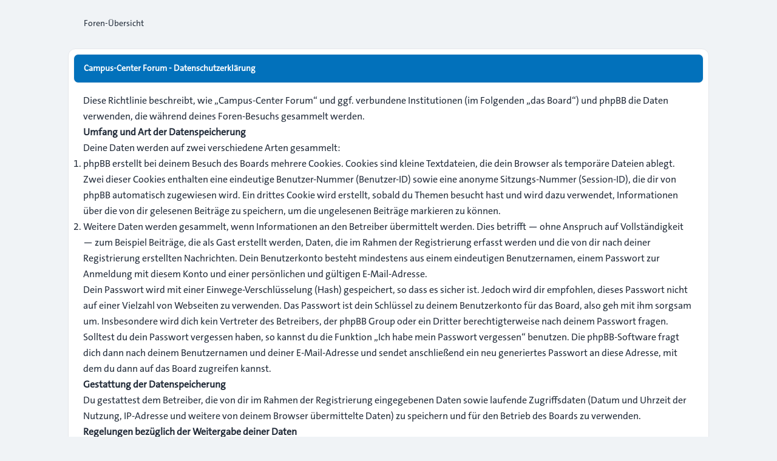

--- FILE ---
content_type: text/javascript
request_url: https://www.cc-forum.uni-hamburg.de/forum/styles/zeina/theme/assets/js/iconify.min.js
body_size: 9376
content:
/**
* (c) Iconify
*
* For the full copyright and license information, please view the license.txt or license.gpl.txt
* files at https://github.com/iconify/iconify
*
* Licensed under MIT.
*
* @license MIT
* @version 3.1.1
*/
var Iconify=function(t){"use strict";const e=Object.freeze({left:0,top:0,width:16,height:16}),n=Object.freeze({rotate:0,vFlip:!1,hFlip:!1}),o=Object.freeze({...e,...n}),r=Object.freeze({...o,body:"",hidden:!1});function i(t,e){const o=function(t,e){const n={};!t.hFlip!=!e.hFlip&&(n.hFlip=!0),!t.vFlip!=!e.vFlip&&(n.vFlip=!0);const o=((t.rotate||0)+(e.rotate||0))%4;return o&&(n.rotate=o),n}(t,e);for(const i in r)i in n?i in t&&!(i in o)&&(o[i]=n[i]):i in e?o[i]=e[i]:i in t&&(o[i]=t[i]);return o}function c(t,e,n){const o=t.icons,r=t.aliases||Object.create(null);let c={};function s(t){c=i(o[t]||r[t],c)}return s(e),n.forEach(s),i(t,c)}function s(t,e){const n=[];if("object"!=typeof t||"object"!=typeof t.icons)return n;t.not_found instanceof Array&&t.not_found.forEach((t=>{e(t,null),n.push(t)}));const o=function(t,e){const n=t.icons,o=t.aliases||Object.create(null),r=Object.create(null);return(e||Object.keys(n).concat(Object.keys(o))).forEach((function t(e){if(n[e])return r[e]=[];if(!(e in r)){r[e]=null;const n=o[e]&&o[e].parent,i=n&&t(n);i&&(r[e]=[n].concat(i))}return r[e]})),r}(t);for(const r in o){const i=o[r];i&&(e(r,c(t,r,i)),n.push(r))}return n}const a=/^[a-z0-9]+(-[a-z0-9]+)*$/,u=(t,e,n,o="")=>{const r=t.split(":");if("@"===t.slice(0,1)){if(r.length<2||r.length>3)return null;o=r.shift().slice(1)}if(r.length>3||!r.length)return null;if(r.length>1){const t=r.pop(),n=r.pop(),i={provider:r.length>0?r[0]:o,prefix:n,name:t};return e&&!f(i)?null:i}const i=r[0],c=i.split("-");if(c.length>1){const t={provider:o,prefix:c.shift(),name:c.join("-")};return e&&!f(t)?null:t}if(n&&""===o){const t={provider:o,prefix:"",name:i};return e&&!f(t,n)?null:t}return null},f=(t,e)=>!!t&&!(""!==t.provider&&!t.provider.match(a)||!(e&&""===t.prefix||t.prefix.match(a))||!t.name.match(a)),l={provider:"",aliases:{},not_found:{},...e};function d(t,e){for(const n in e)if(n in t&&typeof t[n]!=typeof e[n])return!1;return!0}function p(t){if("object"!=typeof t||null===t)return null;const e=t;if("string"!=typeof e.prefix||!t.icons||"object"!=typeof t.icons)return null;if(!d(t,l))return null;const n=e.icons;for(const t in n){const e=n[t];if(!t.match(a)||"string"!=typeof e.body||!d(e,r))return null}const o=e.aliases||Object.create(null);for(const t in o){const e=o[t],i=e.parent;if(!t.match(a)||"string"!=typeof i||!n[i]&&!o[i]||!d(e,r))return null}return e}const h=Object.create(null);function g(t,e){const n=h[t]||(h[t]=Object.create(null));return n[e]||(n[e]=function(t,e){return{provider:t,prefix:e,icons:Object.create(null),missing:new Set}}(t,e))}function m(t,e){return p(e)?s(e,((e,n)=>{n?t.icons[e]=n:t.missing.add(e)})):[]}function y(t,e){let n=[];return("string"==typeof t?[t]:Object.keys(h)).forEach((t=>{("string"==typeof t&&"string"==typeof e?[e]:Object.keys(h[t]||{})).forEach((e=>{const o=g(t,e);n=n.concat(Object.keys(o.icons).map((n=>(""!==t?"@"+t+":":"")+e+":"+n)))}))})),n}let b=!1;function v(t){const e="string"==typeof t?u(t,!0,b):t;if(e){const t=g(e.provider,e.prefix),n=e.name;return t.icons[n]||(t.missing.has(n)?null:void 0)}}function x(t,e){const n=u(t,!0,b);if(!n)return!1;return function(t,e,n){try{if("string"==typeof n.body)return t.icons[e]={...n},!0}catch(t){}return!1}(g(n.provider,n.prefix),n.name,e)}function w(t,e){if("object"!=typeof t)return!1;if("string"!=typeof e&&(e=t.provider||""),b&&!e&&!t.prefix){let e=!1;return p(t)&&(t.prefix="",s(t,((t,n)=>{n&&x(t,n)&&(e=!0)}))),e}const n=t.prefix;if(!f({provider:e,prefix:n,name:"a"}))return!1;return!!m(g(e,n),t)}function S(t){return!!v(t)}function j(t){const e=v(t);return e?{...o,...e}:null}const E=Object.freeze({width:null,height:null}),I=Object.freeze({...E,...n}),O=/(-?[0-9.]*[0-9]+[0-9.]*)/g,k=/^-?[0-9.]*[0-9]+[0-9.]*$/g;function C(t,e,n){if(1===e)return t;if(n=n||100,"number"==typeof t)return Math.ceil(t*e*n)/n;if("string"!=typeof t)return t;const o=t.split(O);if(null===o||!o.length)return t;const r=[];let i=o.shift(),c=k.test(i);for(;;){if(c){const t=parseFloat(i);isNaN(t)?r.push(i):r.push(Math.ceil(t*e*n)/n)}else r.push(i);if(i=o.shift(),void 0===i)return r.join("");c=!c}}const M=t=>"unset"===t||"undefined"===t||"none"===t;function T(t,e){const n={...o,...t},r={...I,...e},i={left:n.left,top:n.top,width:n.width,height:n.height};let c=n.body;[n,r].forEach((t=>{const e=[],n=t.hFlip,o=t.vFlip;let r,s=t.rotate;switch(n?o?s+=2:(e.push("translate("+(i.width+i.left).toString()+" "+(0-i.top).toString()+")"),e.push("scale(-1 1)"),i.top=i.left=0):o&&(e.push("translate("+(0-i.left).toString()+" "+(i.height+i.top).toString()+")"),e.push("scale(1 -1)"),i.top=i.left=0),s<0&&(s-=4*Math.floor(s/4)),s%=4,s){case 1:r=i.height/2+i.top,e.unshift("rotate(90 "+r.toString()+" "+r.toString()+")");break;case 2:e.unshift("rotate(180 "+(i.width/2+i.left).toString()+" "+(i.height/2+i.top).toString()+")");break;case 3:r=i.width/2+i.left,e.unshift("rotate(-90 "+r.toString()+" "+r.toString()+")")}s%2==1&&(i.left!==i.top&&(r=i.left,i.left=i.top,i.top=r),i.width!==i.height&&(r=i.width,i.width=i.height,i.height=r)),e.length&&(c='<g transform="'+e.join(" ")+'">'+c+"</g>")}));const s=r.width,a=r.height,u=i.width,f=i.height;let l,d;null===s?(d=null===a?"1em":"auto"===a?f:a,l=C(d,u/f)):(l="auto"===s?u:s,d=null===a?C(l,f/u):"auto"===a?f:a);const p={},h=(t,e)=>{M(e)||(p[t]=e.toString())};return h("width",l),h("height",d),p.viewBox=i.left.toString()+" "+i.top.toString()+" "+u.toString()+" "+f.toString(),{attributes:p,body:c}}const L=/\sid="(\S+)"/g,A="IconifyId"+Date.now().toString(16)+(16777216*Math.random()|0).toString(16);let F=0;function P(t,e=A){const n=[];let o;for(;o=L.exec(t);)n.push(o[1]);if(!n.length)return t;const r="suffix"+(16777216*Math.random()|Date.now()).toString(16);return n.forEach((n=>{const o="function"==typeof e?e(n):e+(F++).toString(),i=n.replace(/[.*+?^${}()|[\]\\]/g,"\\$&");t=t.replace(new RegExp('([#;"])('+i+')([")]|\\.[a-z])',"g"),"$1"+o+r+"$3")})),t=t.replace(new RegExp(r,"g"),"")}const N={local:!0,session:!0},z={local:new Set,session:new Set};let _=!1;const D="iconify2",R="iconify",$=R+"-count",q=R+"-version",H=36e5,U=168;function V(t,e){try{return t.getItem(e)}catch(t){}}function Q(t,e,n){try{return t.setItem(e,n),!0}catch(t){}}function G(t,e){try{t.removeItem(e)}catch(t){}}function J(t,e){return Q(t,$,e.toString())}function B(t){return parseInt(V(t,$))||0}let K="undefined"==typeof window?{}:window;function W(t){const e=t+"Storage";try{if(K&&K[e]&&"number"==typeof K[e].length)return K[e]}catch(t){}N[t]=!1}function X(t,e){const n=W(t);if(!n)return;const o=V(n,q);if(o!==D){if(o){const t=B(n);for(let e=0;e<t;e++)G(n,R+e.toString())}return Q(n,q,D),void J(n,0)}const r=Math.floor(Date.now()/H)-U,i=t=>{const o=R+t.toString(),i=V(n,o);if("string"==typeof i){try{const n=JSON.parse(i);if("object"==typeof n&&"number"==typeof n.cached&&n.cached>r&&"string"==typeof n.provider&&"object"==typeof n.data&&"string"==typeof n.data.prefix&&e(n,t))return!0}catch(t){}G(n,o)}};let c=B(n);for(let e=c-1;e>=0;e--)i(e)||(e===c-1?(c--,J(n,c)):z[t].add(e))}function Y(){if(!_){_=!0;for(const t in N)X(t,(t=>{const e=t.data,n=g(t.provider,e.prefix);if(!m(n,e).length)return!1;const o=e.lastModified||-1;return n.lastModifiedCached=n.lastModifiedCached?Math.min(n.lastModifiedCached,o):o,!0}))}}function Z(t,e){switch(t){case"local":case"session":N[t]=e;break;case"all":for(const t in N)N[t]=e}}const tt=Object.create(null);function et(t,e){tt[t]=e}function nt(t){return tt[t]||tt[""]}function ot(t){let e;if("string"==typeof t.resources)e=[t.resources];else if(e=t.resources,!(e instanceof Array&&e.length))return null;return{resources:e,path:t.path||"/",maxURL:t.maxURL||500,rotate:t.rotate||750,timeout:t.timeout||5e3,random:!0===t.random,index:t.index||0,dataAfterTimeout:!1!==t.dataAfterTimeout}}const rt=Object.create(null),it=["https://api.simplesvg.com","https://api.unisvg.com"],ct=[];for(;it.length>0;)1===it.length||Math.random()>.5?ct.push(it.shift()):ct.push(it.pop());function st(t,e){const n=ot(e);return null!==n&&(rt[t]=n,!0)}function at(t){return rt[t]}rt[""]=ot({resources:["https://api.iconify.design"].concat(ct)});let ut=(()=>{let t;try{if(t=fetch,"function"==typeof t)return t}catch(t){}})();const ft={prepare:(t,e,n)=>{const o=[],r=function(t,e){const n=at(t);if(!n)return 0;let o;if(n.maxURL){let t=0;n.resources.forEach((e=>{const n=e;t=Math.max(t,n.length)}));const r=e+".json?icons=";o=n.maxURL-t-n.path.length-r.length}else o=0;return o}(t,e),i="icons";let c={type:i,provider:t,prefix:e,icons:[]},s=0;return n.forEach(((n,a)=>{s+=n.length+1,s>=r&&a>0&&(o.push(c),c={type:i,provider:t,prefix:e,icons:[]},s=n.length),c.icons.push(n)})),o.push(c),o},send:(t,e,n)=>{if(!ut)return void n("abort",424);let o=function(t){if("string"==typeof t){const e=at(t);if(e)return e.path}return"/"}(e.provider);switch(e.type){case"icons":{const t=e.prefix,n=e.icons.join(",");o+=t+".json?"+new URLSearchParams({icons:n}).toString();break}case"custom":{const t=e.uri;o+="/"===t.slice(0,1)?t.slice(1):t;break}default:return void n("abort",400)}let r=503;ut(t+o).then((t=>{const e=t.status;if(200===e)return r=501,t.json();setTimeout((()=>{n(function(t){return 404===t}(e)?"abort":"next",e)}))})).then((t=>{"object"==typeof t&&null!==t?setTimeout((()=>{n("success",t)})):setTimeout((()=>{404===t?n("abort",t):n("next",r)}))})).catch((()=>{n("next",r)}))}};function lt(t,e){t.forEach((t=>{const n=t.loaderCallbacks;n&&(t.loaderCallbacks=n.filter((t=>t.id!==e)))}))}let dt=0;var pt={resources:[],index:0,timeout:2e3,rotate:750,random:!1,dataAfterTimeout:!1};function ht(t,e,n,o){const r=t.resources.length,i=t.random?Math.floor(Math.random()*r):t.index;let c;if(t.random){let e=t.resources.slice(0);for(c=[];e.length>1;){const t=Math.floor(Math.random()*e.length);c.push(e[t]),e=e.slice(0,t).concat(e.slice(t+1))}c=c.concat(e)}else c=t.resources.slice(i).concat(t.resources.slice(0,i));const s=Date.now();let a,u="pending",f=0,l=null,d=[],p=[];function h(){l&&(clearTimeout(l),l=null)}function g(){"pending"===u&&(u="aborted"),h(),d.forEach((t=>{"pending"===t.status&&(t.status="aborted")})),d=[]}function m(t,e){e&&(p=[]),"function"==typeof t&&p.push(t)}function y(){u="failed",p.forEach((t=>{t(void 0,a)}))}function b(){d.forEach((t=>{"pending"===t.status&&(t.status="aborted")})),d=[]}function v(){if("pending"!==u)return;h();const o=c.shift();if(void 0===o)return d.length?void(l=setTimeout((()=>{h(),"pending"===u&&(b(),y())}),t.timeout)):void y();const r={status:"pending",resource:o,callback:(e,n)=>{!function(e,n,o){const r="success"!==n;switch(d=d.filter((t=>t!==e)),u){case"pending":break;case"failed":if(r||!t.dataAfterTimeout)return;break;default:return}if("abort"===n)return a=o,void y();if(r)return a=o,void(d.length||(c.length?v():y()));if(h(),b(),!t.random){const n=t.resources.indexOf(e.resource);-1!==n&&n!==t.index&&(t.index=n)}u="completed",p.forEach((t=>{t(o)}))}(r,e,n)}};d.push(r),f++,l=setTimeout(v,t.rotate),n(o,e,r.callback)}return"function"==typeof o&&p.push(o),setTimeout(v),function(){return{startTime:s,payload:e,status:u,queriesSent:f,queriesPending:d.length,subscribe:m,abort:g}}}function gt(t){const e={...pt,...t};let n=[];function o(){n=n.filter((t=>"pending"===t().status))}const r={query:function(t,r,i){const c=ht(e,t,r,((t,e)=>{o(),i&&i(t,e)}));return n.push(c),c},find:function(t){return n.find((e=>t(e)))||null},setIndex:t=>{e.index=t},getIndex:()=>e.index,cleanup:o};return r}function mt(){}const yt=Object.create(null);function bt(t,e,n){let o,r;if("string"==typeof t){const e=nt(t);if(!e)return n(void 0,424),mt;r=e.send;const i=function(t){if(!yt[t]){const e=at(t);if(!e)return;const n={config:e,redundancy:gt(e)};yt[t]=n}return yt[t]}(t);i&&(o=i.redundancy)}else{const e=ot(t);if(e){o=gt(e);const n=nt(t.resources?t.resources[0]:"");n&&(r=n.send)}}return o&&r?o.query(e,r,n)().abort:(n(void 0,424),mt)}function vt(t,e){function n(n){let o;if(!N[n]||!(o=W(n)))return;const r=z[n];let i;if(r.size)r.delete(i=Array.from(r).shift());else if(i=B(o),!J(o,i+1))return;const c={cached:Math.floor(Date.now()/H),provider:t.provider,data:e};return Q(o,R+i.toString(),JSON.stringify(c))}_||Y(),e.lastModified&&!function(t,e){const n=t.lastModifiedCached;if(n&&n>=e)return n===e;if(t.lastModifiedCached=e,n)for(const n in N)X(n,(n=>{const o=n.data;return n.provider!==t.provider||o.prefix!==t.prefix||o.lastModified===e}));return!0}(t,e.lastModified)||Object.keys(e.icons).length&&(e.not_found&&delete(e=Object.assign({},e)).not_found,n("local")||n("session"))}function xt(){}function wt(t){t.iconsLoaderFlag||(t.iconsLoaderFlag=!0,setTimeout((()=>{t.iconsLoaderFlag=!1,function(t){t.pendingCallbacksFlag||(t.pendingCallbacksFlag=!0,setTimeout((()=>{t.pendingCallbacksFlag=!1;const e=t.loaderCallbacks?t.loaderCallbacks.slice(0):[];if(!e.length)return;let n=!1;const o=t.provider,r=t.prefix;e.forEach((e=>{const i=e.icons,c=i.pending.length;i.pending=i.pending.filter((e=>{if(e.prefix!==r)return!0;const c=e.name;if(t.icons[c])i.loaded.push({provider:o,prefix:r,name:c});else{if(!t.missing.has(c))return n=!0,!0;i.missing.push({provider:o,prefix:r,name:c})}return!1})),i.pending.length!==c&&(n||lt([t],e.id),e.callback(i.loaded.slice(0),i.missing.slice(0),i.pending.slice(0),e.abort))}))})))}(t)})))}const St=t=>{const e=g(t.provider,t.prefix).pendingIcons;return!(!e||!e.has(t.name))},jt=(t,e)=>{var n;const o=function(t){const e={loaded:[],missing:[],pending:[]},n=Object.create(null);t.sort(((t,e)=>t.provider!==e.provider?t.provider.localeCompare(e.provider):t.prefix!==e.prefix?t.prefix.localeCompare(e.prefix):t.name.localeCompare(e.name)));let o={provider:"",prefix:"",name:""};return t.forEach((t=>{if(o.name===t.name&&o.prefix===t.prefix&&o.provider===t.provider)return;o=t;const r=t.provider,i=t.prefix,c=t.name,s=n[r]||(n[r]=Object.create(null)),a=s[i]||(s[i]=g(r,i));let u;u=c in a.icons?e.loaded:""===i||a.missing.has(c)?e.missing:e.pending;const f={provider:r,prefix:i,name:c};u.push(f)})),e}(function(t,e=!0,n=!1){const o=[];return t.forEach((t=>{const r="string"==typeof t?u(t,e,n):t;r&&o.push(r)})),o}(t,!0,("boolean"==typeof n&&(b=n),b)));if(!o.pending.length){let t=!0;return e&&setTimeout((()=>{t&&e(o.loaded,o.missing,o.pending,xt)})),()=>{t=!1}}const r=Object.create(null),i=[];let c,s;return o.pending.forEach((t=>{const{provider:e,prefix:n}=t;if(n===s&&e===c)return;c=e,s=n,i.push(g(e,n));const o=r[e]||(r[e]=Object.create(null));o[n]||(o[n]=[])})),o.pending.forEach((t=>{const{provider:e,prefix:n,name:o}=t,i=g(e,n),c=i.pendingIcons||(i.pendingIcons=new Set);c.has(o)||(c.add(o),r[e][n].push(o))})),i.forEach((t=>{const{provider:e,prefix:n}=t;r[e][n].length&&function(t,e){t.iconsToLoad?t.iconsToLoad=t.iconsToLoad.concat(e).sort():t.iconsToLoad=e,t.iconsQueueFlag||(t.iconsQueueFlag=!0,setTimeout((()=>{t.iconsQueueFlag=!1;const{provider:e,prefix:n}=t,o=t.iconsToLoad;let r;delete t.iconsToLoad,o&&(r=nt(e))&&r.prepare(e,n,o).forEach((n=>{bt(e,n,(e=>{if("object"!=typeof e)n.icons.forEach((e=>{t.missing.add(e)}));else try{const n=m(t,e);if(!n.length)return;const o=t.pendingIcons;o&&n.forEach((t=>{o.delete(t)})),vt(t,e)}catch(t){console.error(t)}wt(t)}))}))})))}(t,r[e][n])})),e?function(t,e,n){const o=dt++,r=lt.bind(null,n,o);if(!e.pending.length)return r;const i={id:o,icons:e,callback:t,abort:r};return n.forEach((t=>{(t.loaderCallbacks||(t.loaderCallbacks=[])).push(i)})),r}(e,o,i):xt},Et=t=>new Promise(((e,n)=>{const r="string"==typeof t?u(t,!0):t;r?jt([r||t],(i=>{if(i.length&&r){const t=v(r);if(t)return void e({...o,...t})}n(t)})):n(t)}));function It(t,e){const n={...t};for(const t in e){const o=e[t],r=typeof o;t in E?(null===o||o&&("string"===r||"number"===r))&&(n[t]=o):r===typeof n[t]&&(n[t]="rotate"===t?o%4:o)}return n}const Ot={...I,inline:!1},kt="iconify",Ct="iconify-inline",Mt="iconifyData"+Date.now();let Tt=[];function Lt(t){for(let e=0;e<Tt.length;e++){const n=Tt[e];if(("function"==typeof n.node?n.node():n.node)===t)return n}}function At(t,e=!1){let n=Lt(t);return n?(n.temporary&&(n.temporary=e),n):(n={node:t,temporary:e},Tt.push(n),n)}function Ft(){return Tt}let Pt=null;const Nt={childList:!0,subtree:!0,attributes:!0};function zt(t){if(!t.observer)return;const e=t.observer;e.pendingScan||(e.pendingScan=setTimeout((()=>{delete e.pendingScan,Pt&&Pt(t)})))}function _t(t,e){if(!t.observer)return;const n=t.observer;if(!n.pendingScan)for(let o=0;o<e.length;o++){const r=e[o];if(r.addedNodes&&r.addedNodes.length>0||"attributes"===r.type&&void 0!==r.target[Mt])return void(n.paused||zt(t))}}function Dt(t,e){t.observer.instance.observe(e,Nt)}function Rt(t){let e=t.observer;if(e&&e.instance)return;const n="function"==typeof t.node?t.node():t.node;n&&window&&(e||(e={paused:0},t.observer=e),e.instance=new window.MutationObserver(_t.bind(null,t)),Dt(t,n),e.paused||zt(t))}function $t(){Ft().forEach(Rt)}function qt(t){if(!t.observer)return;const e=t.observer;e.pendingScan&&(clearTimeout(e.pendingScan),delete e.pendingScan),e.instance&&(e.instance.disconnect(),delete e.instance)}function Ht(t){const e=null!==Pt;Pt!==t&&(Pt=t,e&&Ft().forEach(qt)),e?$t():function(t){const e=document;e.readyState&&"loading"!==e.readyState?t():e.addEventListener("DOMContentLoaded",t)}($t)}function Ut(t){(t?[t]:Ft()).forEach((t=>{if(!t.observer)return void(t.observer={paused:1});const e=t.observer;if(e.paused++,e.paused>1||!e.instance)return;e.instance.disconnect()}))}function Vt(t){if(t){const e=Lt(t);e&&Ut(e)}else Ut()}function Qt(t){(t?[t]:Ft()).forEach((t=>{if(!t.observer)return void Rt(t);const e=t.observer;if(e.paused&&(e.paused--,!e.paused)){const n="function"==typeof t.node?t.node():t.node;if(!n)return;e.instance?Dt(t,n):Rt(t)}}))}function Gt(t){if(t){const e=Lt(t);e&&Qt(e)}else Qt()}function Jt(t,e=!1){const n=At(t,e);return Rt(n),n}function Bt(t){const e=Lt(t);e&&(qt(e),function(t){Tt=Tt.filter((e=>t!==e&&t!==("function"==typeof e.node?e.node():e.node)))}(t))}const Kt=/[\s,]+/;const Wt=["width","height"],Xt=["inline","hFlip","vFlip"];function Yt(t){const e=t.getAttribute("data-icon"),n="string"==typeof e&&u(e,!0);if(!n)return null;const o={...Ot,inline:t.classList&&t.classList.contains(Ct)};Wt.forEach((e=>{const n=t.getAttribute("data-"+e);n&&(o[e]=n)}));const r=t.getAttribute("data-rotate");"string"==typeof r&&(o.rotate=function(t,e=0){const n=t.replace(/^-?[0-9.]*/,"");function o(t){for(;t<0;)t+=4;return t%4}if(""===n){const e=parseInt(t);return isNaN(e)?0:o(e)}if(n!==t){let e=0;switch(n){case"%":e=25;break;case"deg":e=90}if(e){let r=parseFloat(t.slice(0,t.length-n.length));return isNaN(r)?0:(r/=e,r%1==0?o(r):0)}}return e}(r));const i=t.getAttribute("data-flip");"string"==typeof i&&function(t,e){e.split(Kt).forEach((e=>{switch(e.trim()){case"horizontal":t.hFlip=!0;break;case"vertical":t.vFlip=!0}}))}(o,i),Xt.forEach((e=>{const n="data-"+e,r=function(t,e){return t===e||"true"===t||""!==t&&"false"!==t&&null}(t.getAttribute(n),n);"boolean"==typeof r&&(o[e]=r)}));const c=t.getAttribute("data-mode");return{name:e,icon:n,customisations:o,mode:c}}const Zt="svg."+kt+", i."+kt+", span."+kt+", i."+Ct+", span."+Ct;function te(t,e){let n=-1===t.indexOf("xlink:")?"":' xmlns:xlink="http://www.w3.org/1999/xlink"';for(const t in e)n+=" "+t+'="'+e[t]+'"';return'<svg xmlns="http://www.w3.org/2000/svg"'+n+">"+t+"</svg>"}let ee;function ne(t){return void 0===ee&&function(){try{ee=window.trustedTypes.createPolicy("iconify",{createHTML:t=>t})}catch(t){ee=null}}(),ee?ee.createHTML(t):t}function oe(t){const e=new Set(["iconify"]);return["provider","prefix"].forEach((n=>{t[n]&&e.add("iconify--"+t[n])})),e}function re(t,e,n,o){const r=t.classList;if(o){const t=o.classList;Array.from(t).forEach((t=>{r.add(t)}))}const i=[];return e.forEach((t=>{r.contains(t)?n.has(t)&&i.push(t):(r.add(t),i.push(t))})),n.forEach((t=>{e.has(t)||r.remove(t)})),i}function ie(t,e,n){const o=t.style;(n||[]).forEach((t=>{o.removeProperty(t)}));const r=[];for(const t in e)o.getPropertyValue(t)||(r.push(t),o.setProperty(t,e[t]));return r}function ce(t,e,n){let o;try{o=document.createElement("span")}catch(e){return t}const r=e.customisations,i=T(n,r),c=t[Mt],s=te(P(i.body),{"aria-hidden":"true",role:"img",...i.attributes});o.innerHTML=ne(s);const a=o.childNodes[0],u=t.attributes;for(let t=0;t<u.length;t++){const e=u.item(t),n=e.name;"class"===n||a.hasAttribute(n)||a.setAttribute(n,e.value)}const f=re(a,oe(e.icon),new Set(c&&c.addedClasses),t),l=ie(a,r.inline?{"vertical-align":"-0.125em"}:{},c&&c.addedStyles),d={...e,status:"loaded",addedClasses:f,addedStyles:l};return a[Mt]=d,t.parentNode&&t.parentNode.replaceChild(a,t),a}const se={display:"inline-block"},ae={"background-color":"currentColor"},ue={"background-color":"transparent"},fe={image:"var(--svg)",repeat:"no-repeat",size:"100% 100%"},le={"-webkit-mask":ae,mask:ae,background:ue};for(const t in le){const e=le[t];for(const n in fe)e[t+"-"+n]=fe[n]}function de(t){return t+(t.match(/^[-0-9.]+$/)?"px":"")}let pe=!1;function he(){pe||(pe=!0,setTimeout((()=>{pe&&(pe=!1,ge())})))}function ge(t,e=!1){const n=Object.create(null);function r(t,e){const{provider:o,prefix:r,name:i}=t,c=g(o,r),s=c.icons[i];if(s)return{status:"loaded",icon:s};if(c.missing.has(i))return{status:"missing"};if(e&&!St(t)){const t=n[o]||(n[o]=Object.create(null));(t[r]||(t[r]=new Set)).add(i)}return{status:"loading"}}(t?[t]:Ft()).forEach((t=>{const n="function"==typeof t.node?t.node():t.node;if(!n||!n.querySelectorAll)return;let i=!1,c=!1;function s(e,n,r){if(c||(c=!0,Ut(t)),"SVG"!==e.tagName.toUpperCase()){const t=n.mode,i="mask"===t||"bg"!==t&&("style"===t?-1!==r.body.indexOf("currentColor"):null);if("boolean"==typeof i)return void function(t,e,n,o){const r=e.customisations,i=T(n,r),c=i.attributes,s=t[Mt],a=te(i.body,{...c,width:n.width+"",height:n.height+""}),u=re(t,oe(e.icon),new Set(s&&s.addedClasses)),f={"--svg":'url("'+(l=a,"data:image/svg+xml,"+function(t){return t.replace(/"/g,"'").replace(/%/g,"%25").replace(/#/g,"%23").replace(/</g,"%3C").replace(/>/g,"%3E").replace(/\s+/g," ")}(l)+'")'),width:de(c.width),height:de(c.height),...se,...o?ae:ue};var l;r.inline&&(f["vertical-align"]="-0.125em");const d=ie(t,f,s&&s.addedStyles),p={...e,status:"loaded",addedClasses:u,addedStyles:d};t[Mt]=p}(e,n,{...o,...r},i)}ce(e,n,r)}(function(t){const e=[];return t.querySelectorAll(Zt).forEach((t=>{const n=t[Mt]||"svg"!==t.tagName.toLowerCase()?Yt(t):null;n&&e.push({node:t,props:n})})),e})(n).forEach((({node:t,props:e})=>{const n=t[Mt];if(!n){const{status:n,icon:o}=r(e.icon,!0);return o?void s(t,e,o):(i=i||"loading"===n,void(t[Mt]={...e,status:n}))}let o;if(function(t,e){if(t.name!==e.name||t.mode!==e.mode)return!0;const n=t.customisations,o=e.customisations;for(const t in Ot)if(n[t]!==o[t])return!0;return!1}(n,e)){if(o=r(e.icon,n.name!==e.name),!o.icon)return i=i||"loading"===o.status,void Object.assign(n,{...e,status:o.status})}else{if("loading"!==n.status)return;if(o=r(e.icon,!1),!o.icon)return void(n.status=o.status)}s(t,e,o.icon)})),t.temporary&&!i?Bt(n):e&&i?Jt(n,!0):c&&t.observer&&Qt(t)}));for(const t in n){const e=n[t];for(const n in e){const o=e[n];jt(Array.from(o).map((e=>({provider:t,prefix:n,name:e}))),he)}}}function me(t,e,n=!1){const o=v(t);if(!o)return null;const r=u(t),i=It(Ot,e||{}),c=ce(document.createElement("span"),{name:t,icon:r,customisations:i},o);return n?c.outerHTML:c}function ye(){return"3.1.1"}function be(t,e){return me(t,e,!1)}function ve(t,e){return me(t,e,!0)}function xe(t,e){const n=v(t);if(!n)return null;return T(n,It(Ot,e||{}))}function we(t){t?function(t){const e=Lt(t);e?ge(e):ge({node:t,temporary:!0},!0)}(t):ge()}if("undefined"!=typeof document&&"undefined"!=typeof window){!function(){if(document.documentElement)return At(document.documentElement);Tt.push({node:()=>document.documentElement})}();const t=window;if(void 0!==t.IconifyPreload){const e=t.IconifyPreload,n="Invalid IconifyPreload syntax.";"object"==typeof e&&null!==e&&(e instanceof Array?e:[e]).forEach((t=>{try{("object"!=typeof t||null===t||t instanceof Array||"object"!=typeof t.icons||"string"!=typeof t.prefix||!w(t))&&console.error(n)}catch(t){console.error(n)}}))}setTimeout((()=>{Ht(ge),ge()}))}function Se(t,e){Z(t,!1!==e)}function je(t){Z(t,!0)}if(et("",ft),"undefined"!=typeof document&&"undefined"!=typeof window){Y();const t=window;if(void 0!==t.IconifyProviders){const e=t.IconifyProviders;if("object"==typeof e&&null!==e)for(const t in e){const n="IconifyProviders["+t+"] is invalid.";try{const o=e[t];if("object"!=typeof o||!o||void 0===o.resources)continue;st(t,o)||console.error(n)}catch(t){console.error(n)}}}}const Ee={getAPIConfig:at,setAPIModule:et,sendAPIQuery:bt,setFetch:function(t){ut=t},getFetch:function(){return ut},listAPIProviders:function(){return Object.keys(rt)}},Ie={_api:Ee,addAPIProvider:st,loadIcons:jt,loadIcon:Et,iconExists:S,getIcon:j,listIcons:y,addIcon:x,addCollection:w,replaceIDs:P,calculateSize:C,buildIcon:T,getVersion:ye,renderSVG:be,renderHTML:ve,renderIcon:xe,scan:we,observe:Jt,stopObserving:Bt,pauseObserver:Vt,resumeObserver:Gt,enableCache:Se,disableCache:je};return t._api=Ee,t.addAPIProvider=st,t.addCollection=w,t.addIcon=x,t.buildIcon=T,t.calculateSize=C,t.default=Ie,t.disableCache=je,t.enableCache=Se,t.getIcon=j,t.getVersion=ye,t.iconExists=S,t.listIcons=y,t.loadIcon=Et,t.loadIcons=jt,t.observe=Jt,t.pauseObserver=Vt,t.renderHTML=ve,t.renderIcon=xe,t.renderSVG=be,t.replaceIDs=P,t.resumeObserver=Gt,t.scan=we,t.stopObserving=Bt,Object.defineProperty(t,"__esModule",{value:!0}),t}({});if("object"==typeof exports)try{for(var key in exports.__esModule=!0,exports.default=Iconify,Iconify)exports[key]=Iconify[key]}catch(t){}try{void 0===self.Iconify&&(self.Iconify=Iconify)}catch(t){}
